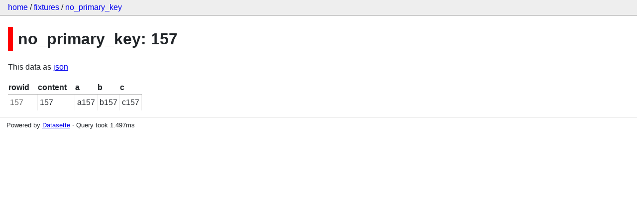

--- FILE ---
content_type: text/html; charset=utf-8
request_url: https://datasette-psutil-demo-j7hipcg4aq-uw.a.run.app/fixtures/no_primary_key/157
body_size: 2750
content:
<!DOCTYPE html>
<html>
<head>
    <title>fixtures: no_primary_key</title>
    <link rel="stylesheet" href="/-/static/app.css?67429e">
    <meta name="viewport" content="width=device-width, initial-scale=1, shrink-to-fit=no">




<style>
@media only screen and (max-width: 576px) {

    .rows-and-columns td:nth-of-type(1):before { content: "rowid"; }

    .rows-and-columns td:nth-of-type(2):before { content: "content"; }

    .rows-and-columns td:nth-of-type(3):before { content: "a"; }

    .rows-and-columns td:nth-of-type(4):before { content: "b"; }

    .rows-and-columns td:nth-of-type(5):before { content: "c"; }

}
</style>

</head>
<body class="row db-fixtures table-no_primary_key">

<nav class="hd">
    <p class="crumbs">
        <a href="/">home</a> /
        <a href="/fixtures">fixtures</a> /
        <a href="/fixtures/no_primary_key">no_primary_key</a>
    </p>
    
</nav>

<div class="bd">


    




<h1 style="padding-left: 10px; border-left: 10px solid #ff0000">no_primary_key: 157</a></h1>




<p>This data as <a href="/fixtures/no_primary_key/157.json">json</a></p>


    <table class="rows-and-columns">
        <thead>
            <tr>
                
                    <th class="col-rowid" scope="col">
                        
                            rowid
                        
                    </th>
                
                    <th class="col-content" scope="col">
                        
                            content
                        
                    </th>
                
                    <th class="col-a" scope="col">
                        
                            a
                        
                    </th>
                
                    <th class="col-b" scope="col">
                        
                            b
                        
                    </th>
                
                    <th class="col-c" scope="col">
                        
                            c
                        
                    </th>
                
            </tr>
        </thead>
        <tbody>
        
            <tr>
                
                    <td class="col-rowid type-int">157</td>
                
                    <td class="col-content type-str">157</td>
                
                    <td class="col-a type-str">a157</td>
                
                    <td class="col-b type-str">b157</td>
                
                    <td class="col-c type-str">c157</td>
                
            </tr>
        
        </tbody>
    </table>





</div>

<div class="ft">Powered by <a href="https://github.com/simonw/datasette" title="Datasette v0.44">Datasette</a>
&middot; Query took 1.497ms
</div>



<!-- Templates considered: row-fixtures-no_primary_key.html, *row.html -->
</body>
</html>